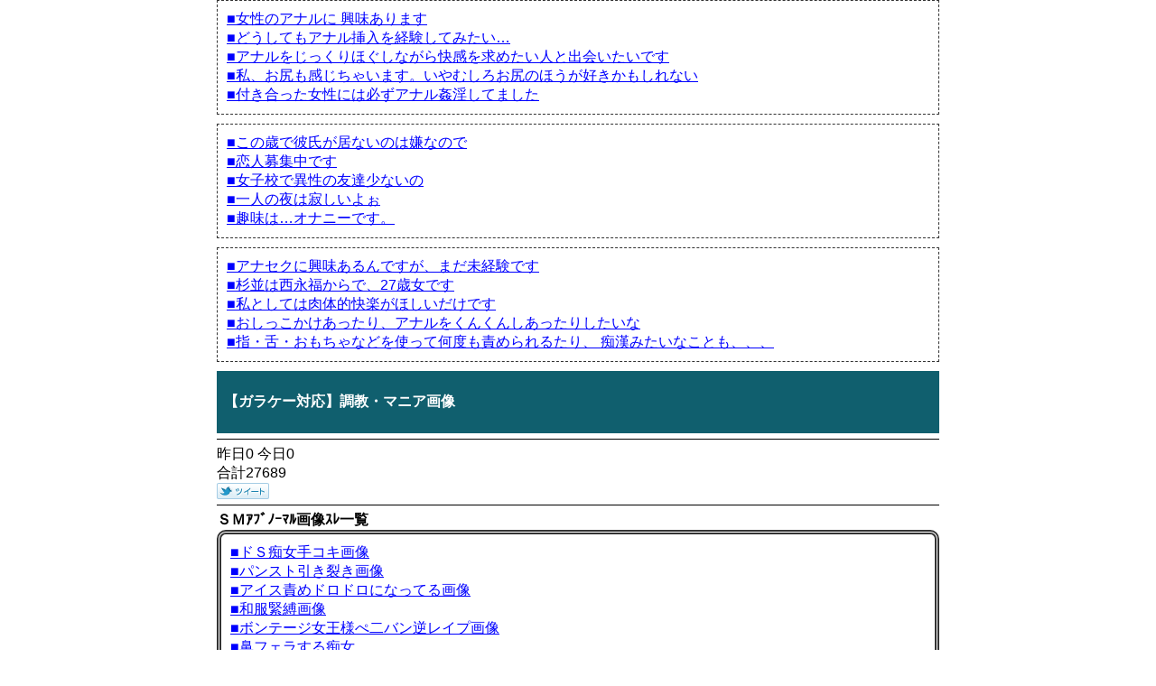

--- FILE ---
content_type: text/html; charset=Shift_JIS
request_url: http://ime2.jp/EasDbww8/3
body_size: 3960
content:
<html lang="ja">
<head>
<meta http-equiv="content-Type" content="text/html; charset=Shift_JIS" />
<title>【ガラケー対応】調教・マニア画像</title>
<meta name="robots" content="INDEX,FOLLOW">
<meta http-equiv="Pragma" content="no-cache">
<meta http-equiv="Cache-Control" content="no-cache">
<meta http-equiv="Expires" content="-1">
<meta name="Description" content="【ガラケー対応】調教・マニア画像/携帯・スマートフォン(iPhone/Android)・PC対応の高機能・多機能な無料レンタルアップローダーです。">
<meta name="Keywords" content="【ガラケー対応】調教・マニア画像,スマホ対応,iPhone動画,画像アップロード,無料,携帯対応">
<meta name="author" content="レンタルアップローダー">
<link rel="stylesheet" type="text/css" href="http://ime2.jp/css/pc_contents.css" />

</head>
<body bgcolor="#ffffff" text="#000000" link="#0000ff" vlink="#0000ff" alink="#ffffff">
<div id="wrapper">
	<div id="page_contents">
		<div id="menu-container">
<font size="3"><div style="padding: 10px; margin-bottom: 10px; border: 1px dashed #333333;"><div class="thread-frame clearfix">
<a href="http://kbbs.jp/thread.php?no=53&id=analpart" class="thread">
<font size="3">■女性のアナルに 興味あります</font><br>


</a>
</div>
<div class="thread-frame clearfix">
<a href="http://kbbs.jp/thread.php?no=52&id=analpart" class="thread">
<font size="3">■どうしてもアナル挿入を経験してみたい…</font><br>


</a>
</div>
<div class="thread-frame clearfix">
<a href="http://kbbs.jp/thread.php?no=51&id=analpart" class="thread">
<font size="3">■アナルをじっくりほぐしながら快感を求めたい人と出会いたいです</font><br>


</a>
</div>
<div class="thread-frame clearfix">
<a href="http://kbbs.jp/thread.php?no=50&id=analpart" class="thread">
<font size="3">■私、お尻も感じちゃいます。いやむしろお尻のほうが好きかもしれない</font><br>


</a>
</div>
<div class="thread-frame clearfix">
<a href="http://kbbs.jp/thread.php?no=49&id=analpart" class="thread">
<font size="3">■付き合った女性には必ずアナル姦淫してました</font><br>


</a>
</div></div>
<div style="padding: 10px; margin-bottom: 10px; border: 1px dashed #333333;"><div class="thread-frame clearfix">
<a href="http://kbbs.jp/thread.php?no=5&id=girlsopenbbs" class="thread">
<font size="3">■この歳で彼氏が居ないのは嫌なので</font><br>


</a>
</div>
<div class="thread-frame clearfix">
<a href="http://kbbs.jp/thread.php?no=4&id=girlsopenbbs" class="thread">
<font size="3">■恋人募集中です</font><br>


</a>
</div>
<div class="thread-frame clearfix">
<a href="http://kbbs.jp/thread.php?no=3&id=girlsopenbbs" class="thread">
<font size="3">■女子校で異性の友達少ないの</font><br>


</a>
</div>
<div class="thread-frame clearfix">
<a href="http://kbbs.jp/thread.php?no=2&id=girlsopenbbs" class="thread">
<font size="3">■一人の夜は寂しいよぉ</font><br>


</a>
</div>
<div class="thread-frame clearfix">
<a href="http://kbbs.jp/thread.php?no=1&id=girlsopenbbs" class="thread">
<font size="3">■趣味は…オナニーです。</font><br>


</a>
</div></div>
<div style="padding: 10px; margin-bottom: 10px; border: 1px dashed #333333;"><div class="thread-frame clearfix">
<a href="http://kbbs.jp/thread.php?no=1563&id=sfbbsinfo" class="thread">
<font size="3">■アナセクに興味あるんですが、まだ未経験です</font><br>


</a>
</div>
<div class="thread-frame clearfix">
<a href="http://kbbs.jp/thread.php?no=1562&id=sfbbsinfo" class="thread">
<font size="3">■杉並は西永福からで、27歳女です</font><br>


</a>
</div>
<div class="thread-frame clearfix">
<a href="http://kbbs.jp/thread.php?no=1561&id=sfbbsinfo" class="thread">
<font size="3">■私としては肉体的快楽がほしいだけです</font><br>


</a>
</div>
<div class="thread-frame clearfix">
<a href="http://kbbs.jp/thread.php?no=1560&id=sfbbsinfo" class="thread">
<font size="3">■おしっこかけあったり、アナルをくんくんしあったりしたいな</font><br>


</a>
</div>
<div class="thread-frame clearfix">
<a href="http://kbbs.jp/thread.php?no=1559&id=sfbbsinfo" class="thread">
<font size="3">■指・舌・おもちゃなどを使って何度も責められるたり、 痴漢みたいなことも、、、</font><br>


</a>
</div></div>
<h1 class="SiteTitle">【ガラケー対応】調教・マニア画像</h1>
<hr size="1" color="#000000" width="100%">
昨日0 今日0<br>
合計27689<br>
<a href="http://twitter.com/share?url=http%3A%2F%2Fime2.jp%2FEasDbww8%2F3&text=%E3%80%90%E3%82%AC%E3%83%A9%E3%82%B1%E3%83%BC%E5%AF%BE%E5%BF%9C%E3%80%91%E8%AA%BF%E6%95%99%E3%83%BB%E3%83%9E%E3%83%8B%E3%82%A2%E7%94%BB%E5%83%8F"><img src="http://ime2.jp/img/tw_btn.gif" alt="ﾂｲｰﾄ" border="0" /></a>
<hr size="1" color="#000000" width="100%">
<b>ＳＭｱﾌﾞﾉｰﾏﾙ画像ｽﾚ一覧</b><br>
<div style="padding: 10px; margin-bottom: 10px; border: 5px double #333333; border-radius: 10px;"><div class="thread-frame clearfix">
<a href="http://kbbs.jp/thread.php?no=42&id=smplay" class="thread">
<font size="3">■ドＳ痴女手コキ画像</font><br>


</a>
</div>
<div class="thread-frame clearfix">
<a href="http://kbbs.jp/thread.php?no=41&id=smplay" class="thread">
<font size="3">■パンスト引き裂き画像</font><br>


</a>
</div>
<div class="thread-frame clearfix">
<a href="http://kbbs.jp/thread.php?no=40&id=smplay" class="thread">
<font size="3">■アイス責めドロドロになってる画像</font><br>


</a>
</div>
<div class="thread-frame clearfix">
<a href="http://kbbs.jp/thread.php?no=39&id=smplay" class="thread">
<font size="3">■和服緊縛画像</font><br>


</a>
</div>
<div class="thread-frame clearfix">
<a href="http://kbbs.jp/thread.php?no=38&id=smplay" class="thread">
<font size="3">■ボンテージ女王様ぺ二バン逆レイプ画像</font><br>


</a>
</div>

<div class="thread-frame clearfix">
<a href="http://kbbs.jp/thread.php?no=78&id=smplay" class="thread">
<font size="3">■鼻フェラする痴女</font><br>


</a>
</div>
<div class="thread-frame clearfix">
<a href="http://kbbs.jp/thread.php?no=77&id=smplay" class="thread">
<font size="3">■美女の開口器</font><br>


</a>
</div>
<div class="thread-frame clearfix">
<a href="http://kbbs.jp/thread.php?no=76&id=smplay" class="thread">
<font size="3">■女王様クンニ奉仕</font><br>


</a>
</div>
<div class="thread-frame clearfix">
<a href="http://kbbs.jp/thread.php?no=75&id=smplay" class="thread">
<font size="3">■電気按摩</font><br>


</a>
</div>
<div class="thread-frame clearfix">
<a href="http://kbbs.jp/thread.php?no=73&id=smplay" class="thread">
<font size="3">■パンツ被りマゾ女</font><br>


</a>
</div>
</div>

<center></center>

<div class="img_file">
<div class="img_file_ie fileList">
<a href="../EasDbww8/nKP4NWEpf2.jpg"><img src="http://ime2.jp/resize/cache/4/EasDbww8/eec75b2e94ffb6f6e370a4d01a3de6d7.jpg"></a><a href="../EasDbww8/ggqVF4kwNo.jpg"><img src="http://ime2.jp/resize/cache/4/EasDbww8/309f79a2b10489c967855dac6a8adf10.jpg"></a><a href="../EasDbww8/SDawHYdxhI.jpg"><img src="http://ime2.jp/resize/cache/4/EasDbww8/29164250711913af16965f09c9c96dd3.jpg"></a><a href="../EasDbww8/aLzDO7YiN.jpg"><img src="http://ime2.jp/resize/cache/4/EasDbww8/153f5089f969cff03ea139f1ce343e16.jpg"></a><a href="../EasDbww8/iJBCweuLtk.jpg"><img src="http://ime2.jp/resize/cache/4/EasDbww8/a7e4c18f381fbc3c747f5024680d1ffc.jpg"></a><a href="../EasDbww8/poVB7OoDyO.jpg"><img src="http://ime2.jp/resize/cache/4/EasDbww8/d2573f09f3c7c84cefdfcd95ac7fce12.jpg"></a><a href="../EasDbww8/uLw5Ulk70.jpg"><img src="http://ime2.jp/resize/cache/4/EasDbww8/8fdc73d18f3b135cb532d52cc051db62.jpg"></a><a href="../EasDbww8/ZbhXHHf5i.jpg"><img src="http://ime2.jp/resize/cache/4/EasDbww8/f8d8ebfbcbcd4de519e4532a6c257ea7.jpg"></a><a href="../EasDbww8/wcNzKlOvh.jpg"><img src="http://ime2.jp/resize/cache/4/EasDbww8/d42ade8b37563fd782b4360f4d759b06.jpg"></a><a href="../EasDbww8/yo5HDILYEM.jpg"><img src="http://ime2.jp/resize/cache/4/EasDbww8/290bd178ac0a1d879c76604daac2633f.jpg"></a><a href="../EasDbww8/FJh1qwxSKN.jpg"><img src="http://ime2.jp/resize/cache/4/EasDbww8/34b7159ab6b5c612b5753ad05ade1d9f.jpg"></a><a href="../EasDbww8/5cdzRWHKTY.jpg"><img src="http://ime2.jp/resize/cache/4/EasDbww8/32d6540162e915d9ff26ec150f2e41dc.jpg"></a>
</div>
</div>
<center><div style="margin-top:7px; height: 260px;">
<script type="text/javascript" src="http://ad999.biz/code/inline.js?id=4822"></script>
</div></center>
<center><div class="pageJump"><a href="../EasDbww8/2" accesskey="1" class="pageJumpBtnOn">前へ</a> <a href="../EasDbww8/4" accesskey="3" class="pageJumpBtnOn">次へ</a></div>
<ul class="pageview">
<li class="first"><a href="./">最初</a></li>
<li><a href="./2">2</a></li>
<li><span><span class="dis">3</span></span></li>
<li><a href="./4">4</a></li>
<li><a href="./5">5</a></li>
<li><a href="./6">6</a></li>
<li><a href="./7">7</a></li>
<li><a href="./8">8</a></li>
<li><a href="./9">9</a></li>
<li><a href="./10">10</a></li>
<li><a href="./11">11</a></li>
<li><a href="./12">12</a></li>
<li><a href="./13">13</a></li>
<li><a href="./14">14</a></li>
<li><a href="./15">15</a></li>
<li><a href="./16">16</a></li>
<li><a href="./17">17</a></li>
<li><a href="./18">18</a></li>
<li><a href="./19">19</a></li>
<li><a href="./20">20</a></li>
<li><a href="./21">21</a></li>
<li><a href="./22">22</a></li>
<li><a href="./23">23</a></li>
<li><a href="./24">24</a></li>
<li><a href="./25">25</a></li>
<li><a href="./26">26</a></li>
<li><a href="./27">27</a></li>
<li><a href="./28">28</a></li>
<li><a href="./29">29</a></li>
<li><a href="./30">30</a></li>
<li><a href="./31">31</a></li>
<li><a href="./32">32</a></li>
<li><a href="./33">33</a></li>
<li><a href="./34">34</a></li>
<li><a href="./35">35</a></li>
<li><a href="./36">36</a></li>
<li><a href="./37">37</a></li>
<li><a href="./38">38</a></li>
<li><a href="./39">39</a></li>
<li><a href="./40">40</a></li>
<li><a href="./41">41</a></li>
<li><a href="./42">42</a></li>
<li><a href="./43">43</a></li>
<li><a href="./44">44</a></li>
<li><a href="./45">45</a></li>
<li><a href="./46">46</a></li>
<li><a href="./47">47</a></li>
<li><a href="./48">48</a></li>
<li><a href="./49">49</a></li>
<li><a href="./50">50</a></li>
<li><a href="./51">51</a></li>
<li class="last"><a href="./137">最後</a></li>
</ul></center>

<center></center>

<div style="padding: 10px; margin-bottom: 10px; border: 1px dashed #333333;"><div class="thread-frame clearfix">
<a href="http://kbbs.jp/thread.php?no=57&id=madamboard" class="thread">
<font size="3">■一緒にまったりできる人が良いな</font><br>


</a>
</div>
<div class="thread-frame clearfix">
<a href="http://kbbs.jp/thread.php?no=56&id=madamboard" class="thread">
<font size="3">■パートばかりの毎日です</font><br>


</a>
</div>
<div class="thread-frame clearfix">
<a href="http://kbbs.jp/thread.php?no=55&id=madamboard" class="thread">
<font size="3">■一人暮らしで寂しいから話相手になってね</font><br>


</a>
</div>
<div class="thread-frame clearfix">
<a href="http://kbbs.jp/thread.php?no=54&id=madamboard" class="thread">
<font size="3">■体だけの浮気しませんか？</font><br>


</a>
</div>
<div class="thread-frame clearfix">
<a href="http://kbbs.jp/thread.php?no=53&id=madamboard" class="thread">
<font size="3">■定期的に会えますか？</font><br>


</a>
</div>
</div>
<div style="padding: 10px; margin-bottom: 10px; border: 1px dashed #333333;"><div class="thread-frame clearfix">
<a href="http://kbbs.jp/thread.php?no=60&id=smdeaimazo" class="thread">
<font size="3">■メール調教じゃなくてリアルを求めています</font><br>


</a>
</div>
<div class="thread-frame clearfix">
<a href="http://kbbs.jp/thread.php?no=59&id=smdeaimazo" class="thread">
<font size="3">■自分にＭな部分を感じている貴女は、ＳＭ調教されている自分の姿を何度か想像した事があるはずです</font><br>


</a>
</div>
<div class="thread-frame clearfix">
<a href="http://kbbs.jp/thread.php?no=58&id=smdeaimazo" class="thread">
<font size="3">■今まであまり過激なＨをしたことがないのですが</font><br>


</a>
</div>
<div class="thread-frame clearfix">
<a href="http://kbbs.jp/thread.php?no=57&id=smdeaimazo" class="thread">
<font size="3">■何度もイカされて、失禁しちゃうほど感じてみたいですね。 Ｓの紳士男性募集です</font><br>


</a>
</div>
<div class="thread-frame clearfix">
<a href="http://kbbs.jp/thread.php?no=56&id=smdeaimazo" class="thread">
<font size="3">■汗臭いアレをフェラすると興奮する　そんなヤツです　理解されないですよね</font><br>


</a>
</div></div>
<div style="padding: 10px; margin-bottom: 10px; border: 1px dashed #333333;"><div class="thread-frame clearfix">
<a href="http://kbbs.jp/thread.php?no=130&id=smdeaimazo" class="thread">
<font size="3">■地味子に射精管理されてみませんか？</font><br>


</a>
</div>
<div class="thread-frame clearfix">
<a href="http://kbbs.jp/thread.php?no=129&id=smdeaimazo" class="thread">
<font size="3">■痛い苦痛だけがＳＭではないと思っています</font><br>


</a>
</div>
<div class="thread-frame clearfix">
<a href="http://kbbs.jp/thread.php?no=128&id=smdeaimazo" class="thread">
<font size="3">■舐めさせたいです。 全身されたいので、まずは首筋や耳から</font><br>


</a>
</div>
<div class="thread-frame clearfix">
<a href="http://kbbs.jp/thread.php?no=127&id=smdeaimazo" class="thread">
<font size="3">■キスしたり、全身を舐められる夢をよく見ます</font><br>


</a>
</div>
<div class="thread-frame clearfix">
<a href="http://kbbs.jp/thread.php?no=126&id=smdeaimazo" class="thread">
<font size="3">■舐めるのが好きで喜ばしてくれるパートナー募集しています</font><br>


</a>
</div></div>
<div style="padding: 10px; margin-bottom: 10px; border: 1px dashed #333333;"><div class="thread-frame clearfix">
<a href="http://kbbs.jp/thread.php?no=90&id=smdeaimazo" class="thread">
<font size="3">■強引に言葉責めも受けながらの無理やり感を保ちながらの擬似レイプをされてみたい</font><br>


</a>
</div>
<div class="thread-frame clearfix">
<a href="http://kbbs.jp/thread.php?no=89&id=smdeaimazo" class="thread">
<font size="3">■恋人とエスエムっぽいことしたくてもできない人、私と友達になりませんか？</font><br>


</a>
</div>
<div class="thread-frame clearfix">
<a href="http://kbbs.jp/thread.php?no=88&id=smdeaimazo" class="thread">
<font size="3">■真性Ｍ男性、尻穴中毒男性、変態と自負してる男性を一匹募集致します</font><br>


</a>
</div>
<div class="thread-frame clearfix">
<a href="http://kbbs.jp/thread.php?no=87&id=smdeaimazo" class="thread">
<font size="3">■野外プレイをしたときのドキドキ感と緊張感が忘れられないです</font><br>


</a>
</div>
<div class="thread-frame clearfix">
<a href="http://kbbs.jp/thread.php?no=86&id=smdeaimazo" class="thread">
<font size="3">■メールのみで長く飼って下さる御主人様を探しています！</font><br>


</a>
</div></div>t53y199s317141<br>
<div class="Copyright"><center><a href="http://ime2.jp/">イメロダ</a></center></div></font>
		</div>
	</div>
</div>
</body>
</html>

--- FILE ---
content_type: text/css
request_url: http://ime2.jp/css/pc_contents.css
body_size: 1989
content:
*{
  word-break: break-all;
  -webkit-text-size-adjust:none;
  -webkit-box-sizing:border-box;
  -moz-box-sizing:border-box;
  box-sizing:border-box;
  margin:0;
  padding:0;
  font-family:MS PGothic, Osaka, Arial, sans-serif;
}
#wrapper{
  text-align:center;
}
#page_contents{
  display:inline-block;
  min-width:800px;
  margin:0 auto;
}
#menu-container{
  text-align:left;
}
.img_file_ie{
  display:inline-block;
  width:800px;
  margin:5px auto 1px auto;
}
.img_file img{
  margin:1px;
  border:none;
  max-width:800px;
}
div.img_file{
  text-align:center;
}
hr{
  margin:6px 0;
  height:1px;
}
.ad_date{
  text-align:center;
}
.SiteTitle{
  color:#fff;
  background:#105F6E;
  font-size:medium;
  padding:24px 8px;
  margin-bottom: 0px;
}
.fileList{
  text-align:center;
}
dl,dt,dd{margin:0;padding:0;}
.code{text-align:center;width:460px;margin:10px auto;}
.url_code,.qr_code{display:inline-block;}
.url_code{float:left;}
.url_code textarea{height:auto;padding:2px;}
.qr_code{float:right;}
/* clearfix */
.clearfix:after{
content:"."; 
display:block; 
height:0; 
font-size:0;	
clear:both; 
visibility:hidden;
}
.clearfix{
display:inline-block;
} 
* html .clearfix{
height:1%;
}
.clearfix{
display:block;
}
/* リサイズボタン */
.resize_link a{
  display: inline-block;
  *display: inline; /*for IE*/
  *zoom: 1; /*for IE*/ 
  text-decoration:none;
  font-size:15px;
  width: 70px;
  background:#43d2bb;
  color:#fff;
  margin-top: 0px;
  padding:7px 0px;
  border-left:1px solid #fff;
  border-right:1px solid #fff;
}
.resize_link a:hover{
  color:#fff;
  background:#6ddcca;
}
.pageview{
  width:468px;
  margin:0 auto;
  text-align:left;
  list-style:none;
  clear:both;
  font-size:14px;
  margin:1px 0px 1px 0px;
  padding:3px 2px;
  display:block;
  background:#fff;
}
.pageview li{
  display:inline-block;
  *display: inline; /*for IE*/
  *zoom: 1; /*for IE*/
  margin:0px 0px 2px 0px;
  padding:0;
}
.pageview a,.pageview .dis{
  margin:0;
  width:42px;
  height:42px;
  line-height:42px;
  display:block;
  color:#808080;
  text-align:center;
  text-decoration:none;
  background:#ECEEF1;
  border-radius: 3px;
  -moz-border-radius: 3px;
  -webkit-border-radius: 3px;
  border:1px solid #CCCCCC;
}
.pageview a:hover{
  display: inline-block;
  *display: inline; /*for IE*/
  *zoom: 1; /*for IE*/
  color:#fff;
  background:#43d2bb;
  border-radius: 3px;
  -moz-border-radius: 3px;
  -webkit-border-radius: 3px;
  border:1px solid #43d2bb;
}
.pageview .dis{
  display: inline-block;
  *display: inline; /*for IE*/
  *zoom: 1; /*for IE*/
  color:#fff;
  background:#43d2bb;
  border-radius: 3px;
  -moz-border-radius: 3px;
  -webkit-border-radius: 3px;
  border:1px solid #43d2bb;
}
.index_back,.report_anchor{
  text-align:center;
}
a.report,.Back{
  display: inline-block;
  *display: inline; /*for IE*/
  *zoom: 1; /*for IE*/
  width:150px;
  padding: 6px 0px;
  text-align:center;
  margin:5px 0px 0px 0px;
  color:#444;
  font-size:15px;
  border: 2px solid #cccccc;
  text-decoration: none;
  border-radius: 5px;
  -moz-border-radius: 5px;
  -webkit-border-radius: 5px;
  text-shadow: 0 1px 1px #f6f6f6;
  background-color: #fdfdfd;
  background-image: -webkit-gradient(linear,left top,left bottom,color-stop(0, #fdfdfd),color-stop(1, #eeeeee));
  background-image: -moz-linear-gradient(top, #fefefe, #eeeeee);
  -ms-filter: "progid:DXImageTransform.Microsoft.gradient(startColorStr='#fdfdfd', EndColorStr='#eeeeee')";
}
.report:hover,.Back:hover{
  color:#444;
  background:#F4F4F2;
  border: 2px solid #737373;
}
a.gazou{
  display: inline-block;
  *display: inline; /*for IE*/
  *zoom: 1; /*for IE*/
  width:120px;
  padding: 10px 0px;
  font-weight: bold;
  text-align:center;
  margin-top: 10px;
  color:#7C858E;
  font-size:15px;
  text-decoration: none;
  border: 3px solid #cccccc;
  border-radius: 3px;
  -moz-border-radius: 3px;
  -webkit-border-radius: 3px;
  background-color: #ffffff;
}
.gazou:hover{
  color:#444;
  background:#F4F4F2;
  border: 3px solid #737373;
}
/* 下部ナビリスト */
.navilist a:first-child {
  border-radius: 5px 0 0 5px;
  -moz-border-radius: 5px 0 0 5px;
  -webkit-border-radius: 5px 0 0 5px;
  border-left: 1px solid #ccc;
}
.navilist a:last-child {
  border-radius: 0 5px 5px 0;
  -moz-border-radius: 0 5px 5px 0;
  -webkit-border-radius: 0 5px 5px 0;
}
.navilist {
  display: table;
  table-layout: fixed;
  margin: 4px auto;
  padding: 0;
  text-align: center;
  width: 468px;
}
.navilist a {
  font-size: 15px;
  margin: 2px;
  padding: 0 6px;
  text-align: center;
  height: 30px;
  line-height: 30px;
  text-decoration: none;
  border: 1px solid #ccc;
  border-left: 0;
  display: table-cell;
  background: #fff;
  color: #444;
  transition: background-color 0.2s ease-out;
  -o-transition: background-color 0.2s ease-out; /* opera */
  -moz-transition: background-color 0.2s ease-out; /* firefox */
  -webkit-transition: background-color 0.2s ease-out; /* chrome, safari */
  -ms-transition: background-color 0.2s ease-out; /* ie */
}
.navilist a:hover{
  color:#E6E5E1;
  background:#0E4049;
  border: 1px solid #0E4049;
}
.com1{
  margin:3px 0px;border-bottom:dotted 1px;
} 
/* ページ遷移リンクあり */
a.pageJumpBtnOn {
  display: inline-block;
  *display: inline; /*for IE*/
  *zoom: 1; /*for IE*/
  width: 232px;
  color: #ffffff;
  font-size:14px;
  font-weight: bold;
  text-align: center;
  text-decoration: none;
  margin:0px 0px 1px 0px;
  padding: 11px 0px;
  border-radius: 5px;
  -moz-border-radius: 5px;
  -webkit-border-radius: 5px;
  background:#147587;
}
.pageJumpBtnOn:hover{
  color:#fff;
  background:#188CA0;
}
/* ページ遷移リンクなし */
span.pageJumpBtnOff {
  display: inline-block;
  *display: inline; /*for IE*/
  *zoom: 1; /*for IE*/
  width: 232px;
  font-size:14px;
  font-weight: bold;
  text-align: center;
  text-decoration: none;
  color: #fff;
  padding: 11px 0px;
  margin:0px 0px 1px 0px;
  border-radius: 5px;
  -moz-border-radius: 5px;
  -webkit-border-radius: 5px;
  background: #ECEEF1;
  -moz-box-shadow:
    0px 0px 0px rgba(000,000,000,0.2),
    inset 0px 0px 0px rgba(255,255,255,1);
  -webkit-box-shadow:
    0px 0px 0px rgba(000,000,000,0.2),
    inset 0px 0px 0px rgba(255,255,255,1);
  box-shadow:
    0px 0px 0px rgba(000,000,000,0.2),
    inset 0px 0px 0px rgba(255,255,255,1);
}

/* コピーライト */
div.Copyright {
  color:#fff;
  background:#105F6E;
  font-size:medium;
  padding:22px 6px;
  margin-top: 0px;
}
div.Copyright a {
  text-decoration: none;
  color: #ffffff;
}
.Copyright a:hover {
text-decoration: underline;
}

--- FILE ---
content_type: application/javascript
request_url: http://ad999.biz/code/inline.js?id=4822
body_size: 3703
content:
'use strict';if(!window.jQuery){var request=new XMLHttpRequest;request.open("GET","//ajax.googleapis.com/ajax/libs/jquery/2.2.4/jquery.min.js",!1);request.send(null);if(200===request.status){var script=document.createElement("script");script.text=request.responseText;document.head.appendChild(script)}}
(function(){var z,I,C,w=function(){if("undefined"!==typeof C)return C;var a;(a=document.currentScript)||(a=document.getElementsByTagName("script"),a=a.item(a.length-1));a=a.src.match(/\?id=\d+/)[0].replace("?","");for(var b=document.getElementsByTagName("script"),f=b.length;f--;)if(b[f].src&&b[f].src.match(/code\/inline.js\?id=(.*?)$/)&&b[f].src.match(a))return C=b[f],b[f];return""},J=function(a,b){"undefined"===typeof z&&(z=0);"undefined"!==typeof I||50<z||(0<jQuery(a).find("iframe , a").length?
(N(b),I=!0):(window.setTimeout(J.bind(null,a,b),300),z++))},N=function(a){var b=w().src.split("/")[2],f=new XMLHttpRequest;f.open("GET","//"+b+"/analytics.php?id="+a,!0);f.setRequestHeader("Content-Type","text/plain;charset=UTF-8");f.send(null);f.onreadystatechange=function(){}},O=function(a){var b=Date.now();a+="_lastDisplayedDate";if(null!=localStorage.getItem(a)){var f=localStorage.getItem(a);if(Number(f)+36E5>b)return!0;localStorage.setItem(a,String(b));return!1}localStorage.setItem(a,String(b));
return!1},R=function(a){if(!a||""==a[0])return!1;var b=navigator.userAgent;if(0<b.indexOf("iPhone")||0<b.indexOf("iPad")||0<b.indexOf("Android")){var f="mobile";if("pc"==a[2])return!1}else if(f="pc","mobile"==a[2])return!1;var k=w();if(b=k.src.match(/id=([0-9]+?)(&|$)/))var h=decodeURIComponent(b[1]);if("0"===a[15]&&O(h)||"0"===a[16]&&/www\.google\.co\.jp|www\.google\.com|search\.yahoo\.co\.jp|www\.bing\.com/.test(document.referrer))return!1;if(null==w().src.match(/priority=false/)){var u=Math.floor(1E3*
Math.random())+1,l="veot_contents_"+h+"_"+u,D="p2_"+h+"_"+u,d="inlinearea_"+h+"_"+u;sessionStorage.setItem(String(h)+"_ifid_1",l);sessionStorage.setItem(String(h)+"_ifid",d);b=document.createElement("div");k.parentNode.insertBefore(b,k);b.id=l;b.style.padding=0;b.style.margin=0;b.style.position="relative";var t=jQuery("#"+l).parent().width();b=document.createElement("div");b.id=D;b.style.width="100%";b.style.height=a[4]+"px";b.style.cursor="pointer";b.style.margin="auto";b.style.padding=0;b.style.display=
"none";b.style.position="absolute";b.style.left="0px";b.style.top="0px";b.style.zIndex="2000000";jQuery(b).appendTo("#"+l);b=document.createElement("iframe");jQuery(b).appendTo("#"+l);b.setAttribute("framespacing",0);b.setAttribute("frameborder",0);b.setAttribute("border",0);b.setAttribute("scrolling","no");b.id=d;b.style.border="none";b.style.padding="0";b.style.margin="auto";"pc"===f&&1==a[19]&&(b.style.margin="0");b.style.display="block";b.style.height=a[4]+"px";b.style.width=t+"px";var m=b.contentWindow.document;
b=69==a[998]?'<script>var xhr = new XMLHttpRequest();xhr.open("POST", "//adqqq.biz/api/impression", true);xhr.setRequestHeader("Content-Type", "application/json");xhr.send(JSON.stringify({ tagContentId: '+a[999]+" }));\x3c/script>":"";var x=a[0].match(/maist/)?'<html><head><meta charset="utf-8"></head><body style="margin:0;padding:0;width:100%;height:100%;overflow:hidden;">'+a[0]+"</body></html>":'<html><head><meta charset="utf-8"></head><body style="margin:0;padding:0;width:100%;height:100%;overflow:hidden;"><center><div style="width: 100%;height:100%;" class="inline-ray-2_'+
d+'"><div style="width:'+a[3]+"px;height:"+a[4]+'px;" class="inline-ray_'+d+'">'+a[0]+"</div></div></center>"+b+"</body></html>";m.open();m.write(x);m.close();J(m,a[999]);var E=Math.floor(100*Math.random());jQuery("#"+d).bind("load",function(){if("pc"===f){jQuery("#"+d).css("height",a[4]+"px");jQuery("#"+d).css("width",a[3]+"px");jQuery("#"+l).css("overflow","hidden");jQuery("#"+l).css("height","100%");jQuery("#"+l).css("width","100%");var q=0;if(("14"==a[998]||"34"==a[998]||"26"==a[998]||"23"==a[998]||
"44"==a[998]||"20"==a[998]||"17"==a[998]||"33"==a[998]||"24"==a[998]||"15"==a[998]||"1"==a[998]||"40"==a[998]||"18"==a[998]||"50"==a[998]||"52"==a[998]||"53"==a[998]||"55"==a[998]||"60"==a[998]||"36"==a[998]||"61"==a[998]||"62"==a[998]||"64"==a[998]||"66"==a[998]||"67"==a[998]||"69"==a[998]||"70"==a[998]||"47"==a[998]||"77"==a[998])&&1<=Number(a[10])){var v=!1;if(2===Number(a[13])||4===Number(a[13]))jQuery(document).on("mouseenter","#"+d,function(c){if(Number(a[10])>E)if(c=jQuery("#"+d).contents(),
"32"==a[998]){var e=a[0].match(/data-id="(\d+)"/)[1];c=c.find("#octopus_ad_"+e+" .octopus-banner img:first").attr("src").match(/\/\/.*\/(.*?)\/(.*?)\./);if(c="http://ap.octopuspop.com/click/?_spot="+e+"&_ad="+c[1]+"&_article="+c[2])location.href=c}else if("70"==a[998])c=c.find("iframe:first").attr("src"),jQuery.ajax({url:"https://adqqq.biz/api/ad/fetch",type:"POST",dataType:"json",data:{src:c,type:"PC"},error:function(y,K,S){},success:function(y){null!==y.url&&(location.href=y.url)}});else{e=c.find("body a:not([href*='feedback'], [href*='optout'], [href*='privacy'], [href*='www.i-mobile.co.jp']):first").attr("href");
for(var r=c.find("body a:not([href*='feedback'], [href*='optout'], [href*='privacy'], [href*='www.i-mobile.co.jp']):first").attr("target"),n=0;("undefined"==typeof e||""==e)&&3!==n;)c=c.find("iframe").contents(),e=c.find("body a:not([href*='feedback'], [href*='optout'], [href*='privacy'], [href*='www.i-mobile.co.jp']):first").attr("href"),r=c.find("body a:not([href*='feedback'], [href*='optout'], [href*='privacy'], [href*='www.i-mobile.co.jp']):first").attr("target"),n++;"undefined"==typeof e||""==
e||v||(v=!0,4===Number(a[13])&&"_blank"===r?window.open(e):location.href=e)}});else if(3===Number(a[13])){var F,A;jQuery(window).on("scroll",function(c){F=A;A=jQuery(window).scrollTop();c=jQuery("#"+d).offset().top;var e=c+Number(a[4]);if(jQuery.isNumeric(F)&&F<c&&A>c&&A<e&&Number(a[10])>E)if(c=jQuery("#"+d).contents(),"32"==a[998]){if(e=a[0].match(/data-id="(\d+)"/)[1],c=c.find("#octopus_ad_"+e+" .octopus-banner img:first").attr("src").match(/\/\/.*\/(.*?)\/(.*?)\./),c="http://ap.octopuspop.com/click/?_spot="+
e+"&_ad="+c[1]+"&_article="+c[2])location.href=c}else if("70"==a[998])c=c.find("iframe:first").attr("src"),jQuery.ajax({url:"https://adqqq.biz/api/ad/fetch",type:"POST",dataType:"json",data:{src:c,type:"PC"},error:function(n,y,K){},success:function(n){null!==n.url&&(location.href=n.url)}});else{e=c.find("body a:not([href*='feedback'], [href*='optout'], [href*='privacy'], [href*='www.i-mobile.co.jp']):first").attr("href");for(var r=0;("undefined"==typeof e||""==e)&&3!==r;)c=c.find("iframe:first").contents(),
e=c.find("body a:not([href*='feedback'], [href*='optout'], [href*='privacy'], [href*='www.i-mobile.co.jp']):first").attr("href"),r++;"undefined"!=typeof e&&""!=e&&(location.href=e)}})}}}else if("mobile"===f){if("0"==a[5]){var p=t/a[3],G=t/a[3]*1.056;jQuery("#"+d).css({height:a[4]*p+"px"});jQuery("#"+d).contents().find(".inline-ray-2_"+d).css({height:a[4]*G+"px","margin-top":(a[4]*p-a[4])/2+"px","margin-bottom":(a[4]*p-a[4])/2+"px"});jQuery("#"+d).contents().find(".inline-ray_"+d).css({transform:"scale("+
p+")","transform-origin":"center"})}else jQuery("#"+d).css("height",a[4]+"px"),jQuery("#"+d).css("width",a[3]+"px");q=0;("14"==a[998]||"34"==a[998]||"26"==a[998]||"23"==a[998]||"44"==a[998]||"20"==a[998]||"17"==a[998]||"33"==a[998]||"24"==a[998]||"15"==a[998]||"1"==a[998]||"40"==a[998]||"41"==a[998]||"18"==a[998]||"50"==a[998]||"52"==a[998]||"53"==a[998]||"55"==a[998]||"60"==a[998]||"36"==a[998]||"61"==a[998]||"62"==a[998]||"64"==a[998]||"66"==a[998]||"67"==a[998]||"69"==a[998]||"70"==a[998]||"47"==
a[998]||"77"==a[998])&&1<=Number(a[10])&&(p=jQuery("#"+D),p.show(),p.bind("touchstart",function(c){if(Number(a[10])>E)if(c=jQuery("#"+d).contents(),"70"==a[998])c=c.find("iframe:first").attr("src"),jQuery.ajax({url:"https://adqqq.biz/api/ad/fetch",type:"POST",dataType:"json",data:{src:c,type:"MOBILE"},error:function(n,y,K){},success:function(n){null!==n.url&&(location.href=n.url)}});else{var e=c.find("body video").attr("data-click")??c.find("body a:not([href*='feedback'], [href*='optout'], [href*='privacy'], [href*='www.i-mobile.co.jp']):first").attr("href");
if("53"==a[998]||"24"==a[998]||"15"==a[998]||"40"==a[998]||"41"==a[998]||"60"==a[998]||"36"==a[998]||"61"==a[998]||"62"==a[998]||"64"==a[998]||"66"==a[998]||"1"==a[998]||"20"==a[998]||"69"==a[998]||"47"==a[998]||"77"==a[998])for(var r=0;("undefined"==typeof e||""==e)&&3!==r;)c=c.find("iframe:first").contents(),e=c.find("body video").attr("data-click")??c.find("body a:not([href*='feedback'], [href*='optout'], [href*='privacy'], [href*='www.i-mobile.co.jp']):first").attr("href"),r++;"undefined"!=typeof e&&
""!=e&&(window==window.parent?location.href=e:window.setTimeout(function(){window.top.location.href=e},250))}}).bind("touchend",function(){q++;1<=Number(a[14])&&jQuery("#"+D).hide()}));p=Number(a[8])/100;G=Number(a[9]);if(Number(a[7])>Math.floor(100*Math.random())){var g=document.createElement("iframe");k.parentNode.insertBefore(g,k);g.setAttribute("framespacing",0);g.setAttribute("frameborder",0);g.setAttribute("border",0);g.setAttribute("scrolling","no");g.id="boostarea_"+h+"_"+u;g.style.border=
"none";g.style.padding="0";g.style.margin="0";var P=jQuery(window).width();g.style.height=.88*P+"px";g.style.width="100%";g=g.contentWindow.document;g.open();g.write('<html><head><meta charset="utf-8"></head><body style="margin:0;padding:0;width:100%;height:100%;"><center><div style="width:100%;height:100%;" class="boost_innner_area">'+a[0]+"</div></center></body></html>");g.close();jQuery("#boostarea_"+h+"_"+u).css({transform:"scale("+p+")","transform-origin":"center","z-index":"99999999",position:"fixed",
top:"30%",left:"0",opacity:"0","-moz-opacity":"0","-webkit-opacity":"0"});setTimeout(function(){jQuery("#boostarea_"+h+"_"+u).css("display","none")},G)}}});var H=0;1<=a[11]&&setInterval(function(){H++;if(Number(a[11])<H)return!1;jQuery("#"+d).hide();"26"==a[998]&&1==H&&(m.open(),m.write(x),m.close());m.open();m.write(x);m.close();jQuery("#"+d).fadeIn(1400)},a[12]);if(0==a[17]){var L={x:0,y:0,setPos(q=window.pageXOffset,v=window.pageYOffset){this.x=q;this.y=v},handleEvent(){window.scrollTo(this.x,
this.y)},enable(){this.setPos();window.addEventListener("scroll",this)},disable(){window.removeEventListener("scroll",this)}},M=function(q){q.preventDefault()};jQuery(window).on("scroll",function(){if(!jQuery(".is-stopd_"+d).length){var q=jQuery(window).scrollTop(),v=jQuery(window).height();jQuery("#"+d).offset().top+jQuery("#"+d).height()-v+26<=q&&(jQuery("#"+d).addClass("is-stopd_"+d),L.enable(),jQuery("body").css("overflow","hidden"),window.addEventListener("touchmove",M,{passive:!1}),setTimeout(function(){window.removeEventListener("touchmove",
M,{passive:!1});jQuery("body").css("overflow","auto");L.disable()},Number(a[18])))}})}}else if(l=sessionStorage.getItem(String(h)+"_ifid_1"),d=sessionStorage.getItem(String(h)+"_ifid"),x=a[0].match(/maist/)?'<html><head><meta charset="utf-8"></head><body style="margin:0;padding:0;width:100%;height:100%;overflow:hidden;">'+a[0]+"</body></html>":'<html><head><meta charset="utf-8"></head><body style="margin:0;padding:0;width:100%;height:100%;overflow:hidden;"><center><div style="width: 100%;height:100%;" class="passback-inline-ray-2"><div style="width:'+
a[3]+"px;height:"+a[4]+'px;" class="passback-inline-ray">'+a[0]+"</div></div></center></body></html>",document.open(),document.write(x),document.close(),"mobile"===f)if("0"==a[5]){b=0<jQuery("#"+l,parent.document).length?parent.document:parent.parent.document;t=jQuery("#"+l,b).parent().width();var B=t/a[3],Q=t/a[3]*1.056;jQuery("#"+d,b).css({height:a[4]*B+"px"});t&&0<jQuery("#"+l,parent.document).length&&(jQuery(".passback-inline-ray-2").css({height:a[4]*Q+"px","margin-top":(a[4]*B-a[4])/2+"px","margin-bottom":(a[4]*
B-a[4])/2+"px"}),jQuery(".passback-inline-ray").css({transform:"scale("+B+")","transform-origin":"center"}))}else jQuery("#"+d,window.top.document).css("height",a[4]+"px"),jQuery("#"+d,window.top.document).css("width",a[3]+"px");else"pc"===f&&(jQuery("#"+d,window.top.document).css("height",a[4]+"px"),jQuery("#"+d,window.top.document).css("width",a[3]+"px"))};(function(){var a;if(a=w().src.match(/\?(.*?)$/)){var b=navigator.userAgent;b=0<b.indexOf("iPhone")||0<b.indexOf("iPad")?0:0<b.indexOf("Android")?
1:2;a=decodeURIComponent(a[1]);var f=w().src.split("/")[2],k=new XMLHttpRequest;k.open("GET","//"+f+"/callback.php?"+a+"&ag="+b,!0);k.setRequestHeader("Content-Type","text/plain;charset=UTF-8");k.send(null);k.onreadystatechange=function(){if(4===k.readyState&&200===k.status){var h=JSON.parse(k.responseText);if(!h||""==h[0])return!1;R(h)}}}})()})();


--- FILE ---
content_type: text/javascript; charset=utf-8
request_url: http://ad999.biz/callback.php?id=4822&ag=2
body_size: 292
content:
{"0":"<div><script type=\"text\/javascript\">\r\nvar adstir_vars = {\r\n  ver: \"4.0\",\r\n  app_id: \"MEDIA-bd6b141b\",\r\n  ad_spot: 2,\r\n  center: false\r\n};\r\n<\/script>\r\n<script type=\"text\/javascript\" src=\"https:\/\/js.ad-stir.com\/js\/adstir.js\"><\/script><\/div>","1":"inline","2":"pc","3":"300","4":"250","5":"1","6":"1","7":"0","8":"0","9":"0","10":"5","11":"1","12":"10000","13":"2","14":"1","15":"1","16":"1","17":"1","18":"0","19":"0","998":"1","999":"19296"}